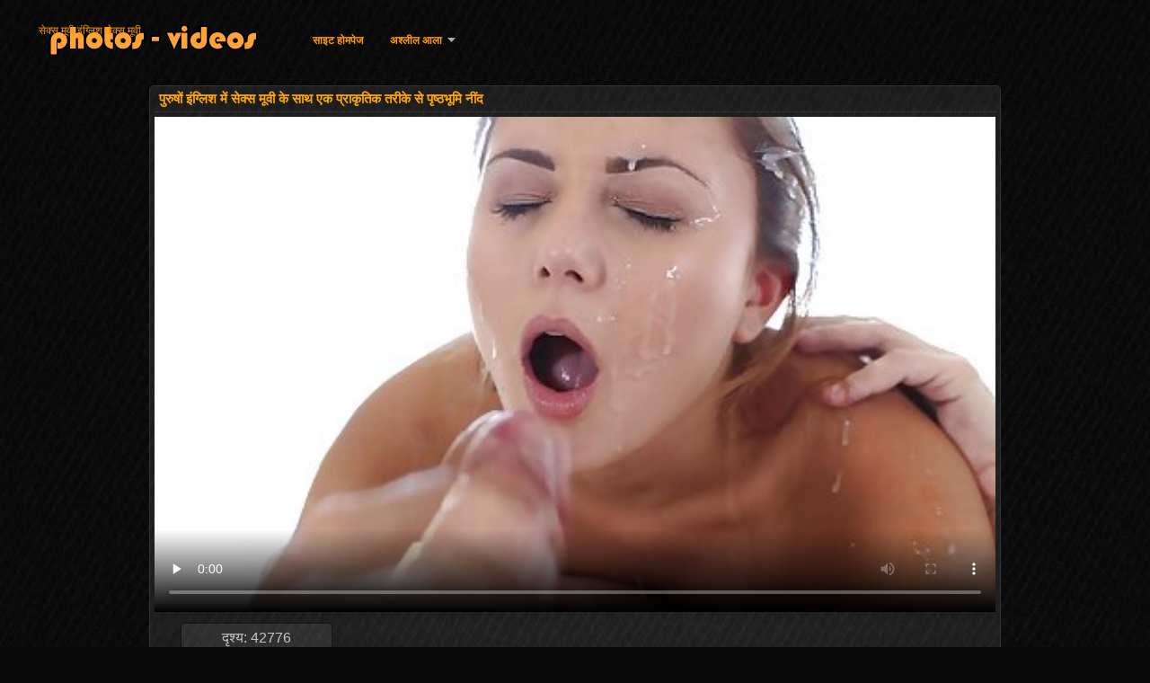

--- FILE ---
content_type: text/html; charset=UTF-8
request_url: https://hi.magyarul.top/video/802/%E0%A4%AA-%E0%A4%B0-%E0%A4%B7-%E0%A4%87-%E0%A4%97-%E0%A4%B2-%E0%A4%B6-%E0%A4%AE-%E0%A4%B8-%E0%A4%95-%E0%A4%B8-%E0%A4%AE-%E0%A4%B5-%E0%A4%95-%E0%A4%B8-%E0%A4%A5-%E0%A4%8F%E0%A4%95-%E0%A4%AA-%E0%A4%B0-%E0%A4%95-%E0%A4%A4-%E0%A4%95-%E0%A4%A4%E0%A4%B0-%E0%A4%95-%E0%A4%B8-%E0%A4%AA-%E0%A4%B7-%E0%A4%A0%E0%A4%AD-%E0%A4%AE-%E0%A4%A8-%E0%A4%A6/
body_size: 15496
content:
<!DOCTYPE html>
<html lang="hi">
<head>
<meta http-equiv="Content-Language" content="hi" />
<title>पुरुषों इंग्लिश में सेक्स मूवी के साथ एक प्राकृतिक तरीके से पृष्ठभूमि नींद</title>
<meta http-equiv="Content-Type" content="text/html; charset=utf-8" />
<meta name="viewport" content="width=device-width, initial-scale=1.0">
<meta http-equiv="X-UA-Compatible" content="IE=edge" />
<meta name="keywords" content="सेक्सी सेक्सी सेक्स सेक्सी अश्लील फिल्में " />
<meta name="description" content="उसके पति पर पकड़ नहीं है तो सेक्स करने के लिए बहुत उत्सुक है, उसकी आकर्षक छोटी पत्नी इंग्लिश में सेक्स मूवी को वापस जाने के लिए, और जाल एक बहुत अच्छा गधा करने के लिए शुरू किया. हाँ, और यह सुंदरता का एक काफी संवेदनशील जगह है क्योंकि सीने में, यह का ध्यान पारित नहीं होता है । खैर, वह विशेष रूप से उसे उसके पति का वादा किया था कि परीक्षण बिस्तर के साथ, इस तरह के रूप में मज़ा के खिलाफ पूरी तरह से नहीं है । तथ्य यह है कि वह एक पत्नी है, और फिर गंभीरता से बिस्तर में नई चीजों के बारे में उससे बात करने का फैसला किया है । मैं कुछ नया करने की कोशिश करना चाहते हैं, लेकिन इस व्यक्ति को मूल्यवान कुछ नहीं मिल सकता है । माँ कमरे में ले लिया, उसके प्रेमी पति से जुड़ी एक लिंग के साथ थूथन डाल दिया और उसके साथ यौन संबंध के लिए उसे मजबूर किया और मुंडा था. यह बहुत प्यारा लग रहा है, लेकिन यह जोड़ों को उत्तेजित करता है. और यह एक आदमी के बच्चे के सभी घृणा मालकिन कॉल करने का फैसला किया था नहीं है." />
<link rel="canonical" href="https://hi.magyarul.top/video/802/प-र-ष-इ-ग-ल-श-म-स-क-स-म-व-क-स-थ-एक-प-र-क-त-क-तर-क-स-प-ष-ठभ-म-न-द/"/>
<link rel="shortcut icon" href="https://hi.magyarul.top/files/favicon.ico" />
<link rel="stylesheet" href="https://hi.magyarul.top/files/style_new.css" type="text/css" media="all">
<meta name="author" content="PornoMan" />
<meta name="robots" content="ALL" />
<meta name="revisit-after" content="1 day" />
<meta name="rating" content="RTA-5042-1996-1400-1577-RTA" />
<base target="_blank">
<style>body,.video_block {font-family: Arial;}</style></head>
<body><header role="banner">
<div id="header">
<div class="header_holder"><nav role="navigation">
<div id="logo"><a href="https://hi.magyarul.top/" target="_self">सेक्स मूवी इंग्लिश सेक्स मूवी</a></div>
<div id="top-menu">
<a href="https://hi.magyarul.top/" target="_self">साइट होमपेज </a>
<span class="categoriesHref"><a title="वेबसाइट श्रेणियाँ " href="https://hi.magyarul.top/categoryall.html" class=" cathref drop_down" target="_self">अश्लील आला <span class="dropdown_arrow"></span></a><div class="arrow_popup"></div><div class="cat_popup">
<ul class="categories_dropdown_ul">
<li><a title="घर का बना अश्लील" href="https://hi.magyarul.top/category/amateur/" target="_self">घर का बना अश्लील</a></li><li><a title="Hd" href="https://hi.magyarul.top/category/hd/" target="_self">Hd</a></li><li><a title="एशियाई अश्लील" href="https://hi.magyarul.top/category/asian/" target="_self">एशियाई अश्लील</a></li><li><a title="खूबसूरत नंगी" href="https://hi.magyarul.top/category/teens/" target="_self">खूबसूरत नंगी</a></li><li><a title="सेक्सी milf" href="https://hi.magyarul.top/category/milf/" target="_self">सेक्सी milf</a></li><li><a title="परिपक्व" href="https://hi.magyarul.top/category/matures/" target="_self">परिपक्व</a></li><li><a title="सबसे अच्छा blowjob" href="https://hi.magyarul.top/category/blowjobs/" target="_self">सबसे अच्छा blowjob</a></li><li><a title="राक्षस स्तन" href="https://hi.magyarul.top/category/big_boobs/" target="_self">राक्षस स्तन</a></li><li><a title="तीव्र वीडियो" href="https://hi.magyarul.top/category/hardcore/" target="_self">तीव्र वीडियो</a></li><li><a title="गुदा लड़कियों" href="https://hi.magyarul.top/category/anal/" target="_self">गुदा लड़कियों</a></li>
</ul><ul class="categories_dropdown_ul">
<li><a title="जापानी" href="https://hi.magyarul.top/category/japanese/" target="_self">जापानी</a></li><li><a title="कमशॉट फिल्में" href="https://hi.magyarul.top/category/cumshots/" target="_self">कमशॉट फिल्में</a></li><li><a title="हस्तमैथुन" href="https://hi.magyarul.top/category/masturbation/" target="_self">हस्तमैथुन</a></li><li><a title="नग्न जासूस" href="https://hi.magyarul.top/category/voyeur/" target="_self">नग्न जासूस</a></li><li><a title="सेक्सी बिल्ली" href="https://hi.magyarul.top/category/pussy/" target="_self">सेक्सी बिल्ली</a></li><li><a title="पुराने युवा" href="https://hi.magyarul.top/category/old+young/" target="_self">पुराने युवा</a></li><li><a title="लड़कियां एच. डी." href="https://hi.magyarul.top/category/babes/" target="_self">लड़कियां एच. डी.</a></li><li><a title="दादी अश्लील" href="https://hi.magyarul.top/category/grannies/" target="_self">दादी अश्लील</a></li><li><a title="पत्नी" href="https://hi.magyarul.top/category/wife/" target="_self">पत्नी</a></li><li><a title="फ्लैश" href="https://hi.magyarul.top/category/public_nudity/" target="_self">फ्लैश</a></li>
</ul><ul class="categories_dropdown_ul">
<li><a title="अंतरजातीय" href="https://hi.magyarul.top/category/interracial/" target="_self">अंतरजातीय</a></li><li><a title="गोरे लोग" href="https://hi.magyarul.top/category/blondes/" target="_self">गोरे लोग</a></li><li><a title="गर्म समलैंगिकों" href="https://hi.magyarul.top/category/lesbians/" target="_self">गर्म समलैंगिकों</a></li><li><a title="छिपा cams" href="https://hi.magyarul.top/category/hidden_cams/" target="_self">छिपा cams</a></li><li><a title="बीबीडब्ल्यू" href="https://hi.magyarul.top/category/bbw/" target="_self">बीबीडब्ल्यू</a></li><li><a title="सेक्सी सुनहरे बालों वाली" href="https://hi.magyarul.top/category/brunettes/" target="_self">सेक्सी सुनहरे बालों वाली</a></li><li><a title="सेक्सी जर्मन" href="https://hi.magyarul.top/category/german/" target="_self">सेक्सी जर्मन</a></li><li><a title="सेक्सी creampie" href="https://hi.magyarul.top/category/creampie/" target="_self">सेक्सी creampie</a></li><li><a title="बालों वाली" href="https://hi.magyarul.top/category/hairy/" target="_self">बालों वाली</a></li><li><a title="सेक्सी पीओवी" href="https://hi.magyarul.top/category/pov/" target="_self">सेक्सी पीओवी</a></li>
</ul><ul class="categories_dropdown_ul">
<li><a title="स्तन" href="https://hi.magyarul.top/category/tits/" target="_self">स्तन</a></li><li><a title="Handjobs" href="https://hi.magyarul.top/category/handjobs/" target="_self">Handjobs</a></li><li><a title="बंधन सेक्स" href="https://hi.magyarul.top/category/bdsm/" target="_self">बंधन सेक्स</a></li><li><a title="सेक्स के खिलौने फिल्में" href="https://hi.magyarul.top/category/sex_toys/" target="_self">सेक्स के खिलौने फिल्में</a></li><li><a title="सेक्सी महिलाओं का दबदबा" href="https://hi.magyarul.top/category/femdom/" target="_self">सेक्सी महिलाओं का दबदबा</a></li><li><a title="समूह सेक्स" href="https://hi.magyarul.top/category/group_sex/" target="_self">समूह सेक्स</a></li><li><a title="सेक्सी चमकती" href="https://hi.magyarul.top/category/flashing/" target="_self">सेक्सी चमकती</a></li><li><a title="Xxx पर्नस्टारों" href="https://hi.magyarul.top/category/pornstars/" target="_self">Xxx पर्नस्टारों</a></li><li><a title="फेशियल" href="https://hi.magyarul.top/category/facials/" target="_self">फेशियल</a></li><li><a title="लिंग मोज़ा" href="https://hi.magyarul.top/category/stockings/" target="_self">लिंग मोज़ा</a></li>
</ul><ul class="categories_dropdown_ul">
<li><a title="सेक्सी वेबकैम" href="https://hi.magyarul.top/category/webcams/" target="_self">सेक्सी वेबकैम</a></li><li><a title="काले अश्लील" href="https://hi.magyarul.top/category/black+ebony/" target="_self">काले अश्लील</a></li><li><a title="हस्तियाँ" href="https://hi.magyarul.top/category/celebrities/" target="_self">हस्तियाँ</a></li><li><a title="व्यभिचारी पति" href="https://hi.magyarul.top/category/cuckold/" target="_self">व्यभिचारी पति</a></li><li><a title="सेक्सी ट्रॉय में सेक्स" href="https://hi.magyarul.top/category/threesomes/" target="_self">सेक्सी ट्रॉय में सेक्स</a></li><li><a title="फ्रेंच" href="https://hi.magyarul.top/category/french/" target="_self">फ्रेंच</a></li><li><a title="प्राचीन पोर्न" href="https://hi.magyarul.top/category/vintage/" target="_self">प्राचीन पोर्न</a></li><li><a title="माँ" href="https://hi.magyarul.top/category/mom/" target="_self">माँ</a></li><li><a title="निकट अप सेक्स" href="https://hi.magyarul.top/category/close-ups/" target="_self">निकट अप सेक्स</a></li><li><a title="Dildo" href="https://hi.magyarul.top/category/dildo/" target="_self">Dildo</a></li>
</ul><span style="float:none;clear:both;"></span><div class="div_all_categories"><a class="all_categories" href="https://hi.magyarul.top/categoryall.html" target="_self">सभी साइट श्रेणियाँ </a></div></div></span>
</div>
</nav><div class="clear"></div>
</div>
</div>
</header><main role="main"><div id="content">
<div class="content"><div class="video_cols">
<div class="col_video">
<div>
<h1>पुरुषों इंग्लिश में सेक्स मूवी के साथ एक प्राकृतिक तरीके से पृष्ठभूमि नींद</h1>
<div class="flashdata"><div id="myElement">
<video preload="none" controls poster="https://hi.magyarul.top/media/thumbs/2/v00802.jpg?1613940938" style="top: 0; left: 0; width: 100%; height: 100%; background-color: #000;"><source src="https://vs5.videosrc.net/s/e/e8/e8daf1d57565d6dd40e233d1a63f16bc.mp4?md5=i7Ps-AzxsJ2R_ArAo6UOGA&expires=1768865312" type="video/mp4"/></video>
</div></div>
<div class="video_extras">
<div class="video-views video-bubble">दृश्य:  42776</div>
<div class="clear"></div>
<div class="video-categories margin-categories"><div class="category-label">अश्लील श्रेणी </div>
<a href="/category/hd/">Hd</a> <a href="/category/cumshots/">कमशॉट फिल्में</a> <a href="/category/amateur/">घर का बना अश्लील</a> <a href="/category/small_tits/">छोटे स्तन अश्लील</a> <a href="/category/facials/">फेशियल</a> <a href="/category/big_boobs/">राक्षस स्तन</a> 
<a href="/tag/26/">इंग्लिश में सेक्स मूवी</a> 
<div class="clear"></div></div>
<div class="story_desription">उसके पति पर पकड़ नहीं है तो सेक्स करने के लिए बहुत उत्सुक है, उसकी आकर्षक छोटी पत्नी इंग्लिश में सेक्स मूवी को वापस जाने के लिए, और जाल एक बहुत अच्छा गधा करने के लिए शुरू किया. हाँ, और यह सुंदरता का एक काफी संवेदनशील जगह है क्योंकि सीने में, यह का ध्यान पारित नहीं होता है । खैर, वह विशेष रूप से उसे उसके पति का वादा किया था कि परीक्षण बिस्तर के साथ, इस तरह के रूप में मज़ा के खिलाफ पूरी तरह से नहीं है । तथ्य यह है कि वह एक पत्नी है, और फिर गंभीरता से बिस्तर में नई चीजों के बारे में उससे बात करने का फैसला किया है । मैं कुछ नया करने की कोशिश करना चाहते हैं, लेकिन इस व्यक्ति को मूल्यवान कुछ नहीं मिल सकता है । माँ कमरे में ले लिया, उसके प्रेमी पति से जुड़ी एक लिंग के साथ थूथन डाल दिया और उसके साथ यौन संबंध के लिए उसे मजबूर किया और मुंडा था. यह बहुत प्यारा लग रहा है, लेकिन यह जोड़ों को उत्तेजित करता है. और यह एक आदमी के बच्चे के सभी घृणा मालकिन कॉल करने का फैसला किया था नहीं है.</div></div>
</div>
</div>

<div class="col_side">XXX 
<ul class="video_list_top_days">		
<li class="one_col_video">
	<a href="https://hi.magyarul.top/link.php"><span class="video_image"><img src="https://hi.magyarul.top/media/thumbs/3/v09233.jpg?1622001332" alt="पुरुषों इंग्लिश सेक्सी मूवी वीडियो और महिलाओं को प्यार करने के बाद बिस्तर में प्रकाश"/></span>
	<p>पुरुषों इंग्लिश सेक्सी मूवी वीडियो और महिलाओं को प्यार करने के बाद बिस्तर में प्रकाश</p>
		<span class="duration">08:00</span>
		<div class="video_views"><i class="icon-visibility"></i>48536</div>
		<div class="mini-rating" title="Votes: 2265">2265<i class="icon-video-list-thumbs-up icon-thumbs-up"></i></div></a>
</li><li class="one_col_video">
	<a href="https://hi.magyarul.top/link.php"><span class="video_image"><img src="https://hi.magyarul.top/media/thumbs/1/v00301.jpg?1617786581" alt="आदमी इंग्लिश सेक्सी फिल्म मूवी पिछवाड़े में एक फूहड़ फाड़े"/></span>
	<p>आदमी इंग्लिश सेक्सी फिल्म मूवी पिछवाड़े में एक फूहड़ फाड़े</p>
		<span class="duration">06:50</span>
		<div class="video_views"><i class="icon-visibility"></i>51144</div>
		<div class="mini-rating" title="Votes: 1034">1034<i class="icon-video-list-thumbs-up icon-thumbs-up"></i></div></a>
</li><li class="one_col_video">
	<a href="/video/9061/hahal-%E0%A4%AF-%E0%A4%B5-%E0%A4%B2-%E0%A4%97-%E0%A4%8F%E0%A4%95-%E0%A4%B8-%E0%A4%8F%E0%A4%95-%E0%A4%B8-%E0%A4%8F%E0%A4%95-%E0%A4%B8-%E0%A4%B8-%E0%A4%95-%E0%A4%B8-%E0%A4%AE-%E0%A4%B5-%E0%A4%87-%E0%A4%97-%E0%A4%B2-%E0%A4%B6-%E0%A4%AE-la-%E0%A4%AA%E0%A4%B0-eldak/"><span class="video_image"><img src="https://hi.magyarul.top/media/thumbs/1/v09061.jpg?1616618282" alt="Hahal, युवा, लिंग, एक्स एक्स एक्स सेक्सी मूवी इंग्लिश में la, पर eldak"/></span>
	<p>Hahal, युवा, लिंग, एक्स एक्स एक्स सेक्सी मूवी इंग्लिश में la, पर eldak</p>
		<span class="duration">10:01</span>
		<div class="video_views"><i class="icon-visibility"></i>46427</div>
		<div class="mini-rating" title="Votes: 864">864<i class="icon-video-list-thumbs-up icon-thumbs-up"></i></div></a>
</li>
<li class="clear"></li>
</ul></div>
<div class="clear"></div>
</div>
<div class="related">
<div class="block_head"><h2>इसी तरह सेक्सी सेक्सी सेक्सी सेक्सी सेक्सी मुफ्त अश्लील फिल्में </h2></div>
<ul class="video_list">		
<li class="video_block">
	<a href="https://hi.magyarul.top/link.php"><span class="video_image"><img src="https://hi.magyarul.top/media/thumbs/4/v00454.jpg?1617542801" alt="स्लिम इंग्लिश फुल सेक्सी मूवी जन्मदिन पड़ोसियों" width="450" height="265"></span>
	<p>स्लिम इंग्लिश फुल सेक्सी मूवी जन्मदिन पड़ोसियों</p>
		<span class="duration">07:00</span>
		<div class="video_views"><i class="icon-visibility"></i>53863</div>
		<div class="mini-rating" title="Votes: 999">999<i class="icon-video-list-thumbs-up icon-thumbs-up"></i></div></a>
</li><li class="video_block">
	<a href="https://hi.magyarul.top/link.php"><span class="video_image"><img src="https://hi.magyarul.top/media/thumbs/3/v00043.jpg?1614048428" alt="रोगियों के साथ कैम-डॉक्टर सेक्सी बफ इंग्लिश मूवी सेक्स" width="450" height="265"></span>
	<p>रोगियों के साथ कैम-डॉक्टर सेक्सी बफ इंग्लिश मूवी सेक्स</p>
		<span class="duration">03:20</span>
		<div class="video_views"><i class="icon-visibility"></i>51877</div>
		<div class="mini-rating" title="Votes: 891">891<i class="icon-video-list-thumbs-up icon-thumbs-up"></i></div></a>
</li><li class="video_block">
	<a href="/video/9622/%E0%A4%97-%E0%A4%9C-%E0%A4%B2-%E0%A4%97-%E0%A4%95-%E0%A4%AA-%E0%A4%B8-%E0%A4%95-%E0%A4%AC-%E0%A4%A6-%E0%A4%B2-%E0%A4%97-%E0%A4%AE-%E0%A4%87-%E0%A4%97-%E0%A4%B2-%E0%A4%B6-%E0%A4%B5-%E0%A4%A1-%E0%A4%AF-%E0%A4%B8-%E0%A4%95-%E0%A4%B8-%E0%A4%AE-%E0%A4%B5-%E0%A4%AC-%E0%A4%A6-%E0%A4%95-%E0%A4%A1-%E0%A4%B2%E0%A4%A8-%E0%A4%B8-%E0%A4%AA-%E0%A4%AF-%E0%A4%B0/"><span class="video_image"><img src="https://hi.magyarul.top/media/thumbs/2/v09622.jpg?1613955535" alt="गंजा लोगों को पैसे के बाद लोगों में इंग्लिश वीडियो सेक्सी मूवी बंदूकें डालने से प्यार" width="450" height="265"></span>
	<p>गंजा लोगों को पैसे के बाद लोगों में इंग्लिश वीडियो सेक्सी मूवी बंदूकें डालने से प्यार</p>
		<span class="duration">06:05</span>
		<div class="video_views"><i class="icon-visibility"></i>50985</div>
		<div class="mini-rating" title="Votes: 853">853<i class="icon-video-list-thumbs-up icon-thumbs-up"></i></div></a>
</li><li class="video_block">
	<a href="/video/9958/%E0%A4%97%E0%A4%A7-%E0%A4%94%E0%A4%B0-%E0%A4%AF-%E0%A4%A8-%E0%A4%87-%E0%A4%97-%E0%A4%B2-%E0%A4%B6-%E0%A4%B8-%E0%A4%95-%E0%A4%B8-%E0%A4%AE-%E0%A4%B5-%E0%A4%B9-%E0%A4%A6-%E0%A4%AE-%E0%A4%AE-%E0%A4%A7-%E0%A4%B5%E0%A4%A8-%E0%A4%A1-%E0%A4%B2%E0%A4%A8-%E0%A4%9C-%E0%A4%AF-%E0%A4%97%E0%A4%B2-%E0%A4%A6-%E0%A4%9C%E0%A4%B5-%E0%A4%A8-%E0%A4%B2%E0%A4%A1-%E0%A4%95-/"><span class="video_image"><img src="https://hi.magyarul.top/media/thumbs/8/v09958.jpg?1617512896" alt="गधा और योनि इंग्लिश सेक्सी मूवी हिंदी में में ध्वनि डालने जो युगल, दो जवान लड़की" width="450" height="265"></span>
	<p>गधा और योनि इंग्लिश सेक्सी मूवी हिंदी में में ध्वनि डालने जो युगल, दो जवान लड़की</p>
		<span class="duration">12:31</span>
		<div class="video_views"><i class="icon-visibility"></i>42954</div>
		<div class="mini-rating" title="Votes: 622">622<i class="icon-video-list-thumbs-up icon-thumbs-up"></i></div></a>
</li><li class="video_block">
	<a href="https://hi.magyarul.top/link.php"><span class="video_image"><img src="https://hi.magyarul.top/media/thumbs/4/v09264.jpg?1616808398" alt="एक जवान औरत, सोफे इंग्लिश सेक्सी मूवी हिंदी में पर गंजा आदमी के लिए एक निर्वात में उसे और अपने आप को चार से अधिक पैरों से भरा" width="450" height="265"></span>
	<p>एक जवान औरत, सोफे इंग्लिश सेक्सी मूवी हिंदी में पर गंजा आदमी के लिए एक निर्वात में उसे और अपने आप को चार से अधिक पैरों से भरा</p>
		<span class="duration">03:12</span>
		<div class="video_views"><i class="icon-visibility"></i>41384</div>
		<div class="mini-rating" title="Votes: 586">586<i class="icon-video-list-thumbs-up icon-thumbs-up"></i></div></a>
</li><li class="video_block">
	<a href="/video/8969/%E0%A4%A8-%E0%A4%9A-%E0%A4%B8-%E0%A4%95-%E0%A4%B8-%E0%A4%AB-%E0%A4%B2-%E0%A4%AE-%E0%A4%87-%E0%A4%97-%E0%A4%B2-%E0%A4%B6-%E0%A4%AE-%E0%A4%B5-%E0%A4%B5-%E0%A4%AC-%E0%A4%95-%E0%A4%AE%E0%A4%B0-%E0%A4%AC-%E0%A4%B2-%E0%A4%B5-%E0%A4%B2-/"><span class="video_image"><img src="https://hi.magyarul.top/media/thumbs/9/v08969.jpg?1619915354" alt="नाच, सेक्सी फिल्म इंग्लिश मूवी वेब कैमरा, बालों वाली" width="450" height="265"></span>
	<p>नाच, सेक्सी फिल्म इंग्लिश मूवी वेब कैमरा, बालों वाली</p>
		<span class="duration">06:02</span>
		<div class="video_views"><i class="icon-visibility"></i>48758</div>
		<div class="mini-rating" title="Votes: 667">667<i class="icon-video-list-thumbs-up icon-thumbs-up"></i></div></a>
</li><li class="video_block">
	<a href="/video/576/%E0%A4%B8-%E0%A4%B9%E0%A4%B8-%E0%A4%95-%E0%A4%9F-%E0%A4%AE-%E0%A4%B8-%E0%A4%95-%E0%A4%B8-%E0%A4%AE-%E0%A4%B5-%E0%A4%87-%E0%A4%97-%E0%A4%B2-%E0%A4%B6-%E0%A4%B5-%E0%A4%A1-%E0%A4%AF-/"><span class="video_image"><img src="https://hi.magyarul.top/media/thumbs/6/v00576.jpg?1614079534" alt="साहसिक टीम सेक्सी मूवी इंग्लिश वीडियो" width="450" height="265"></span>
	<p>साहसिक टीम सेक्सी मूवी इंग्लिश वीडियो</p>
		<span class="duration">03:00</span>
		<div class="video_views"><i class="icon-visibility"></i>53570</div>
		<div class="mini-rating" title="Votes: 696">696<i class="icon-video-list-thumbs-up icon-thumbs-up"></i></div></a>
</li><li class="video_block">
	<a href="https://hi.magyarul.top/link.php"><span class="video_image"><img src="https://hi.magyarul.top/media/thumbs/0/v09910.jpg?1613949164" alt="आप जिम इंग्लिश मूवी सेक्सी वीडियो में सींग बारी कर सकते हैं" width="450" height="265"></span>
	<p>आप जिम इंग्लिश मूवी सेक्सी वीडियो में सींग बारी कर सकते हैं</p>
		<span class="duration">00:59</span>
		<div class="video_views"><i class="icon-visibility"></i>52549</div>
		<div class="mini-rating" title="Votes: 675">675<i class="icon-video-list-thumbs-up icon-thumbs-up"></i></div></a>
</li><li class="video_block">
	<a href="https://hi.magyarul.top/link.php"><span class="video_image"><img src="https://hi.magyarul.top/media/thumbs/1/v00191.jpg?1614091270" alt="फ्रैंक इंग्लिश सेक्सी मूवी उसे दूर" width="450" height="265"></span>
	<p>फ्रैंक इंग्लिश सेक्सी मूवी उसे दूर</p>
		<span class="duration">01:57</span>
		<div class="video_views"><i class="icon-visibility"></i>45750</div>
		<div class="mini-rating" title="Votes: 556">556<i class="icon-video-list-thumbs-up icon-thumbs-up"></i></div></a>
</li><li class="video_block">
	<a href="/video/4428/%E0%A4%AB-%E0%A4%9F%E0%A4%AC-%E0%A4%B2-%E0%A4%96-%E0%A4%B2-%E0%A4%A1-%E0%A4%B8-%E0%A4%95-%E0%A4%B8-%E0%A4%B5-%E0%A4%A1-%E0%A4%AF-%E0%A4%87-%E0%A4%97-%E0%A4%B2-%E0%A4%B6-%E0%A4%AE-%E0%A4%B5-%E0%A4%AA-%E0%A4%B0%E0%A4%B6-%E0%A4%B8%E0%A4%95-%E0%A4%AC%E0%A4%B9-%E0%A4%A4-%E0%A4%95-%E0%A4%AB-%E0%A4%B9-%E0%A4%98%E0%A4%B0-%E0%A4%B2-%E0%A4%A4-%E0%A4%B9-/"><span class="video_image"><img src="https://hi.magyarul.top/media/thumbs/8/v04428.jpg?1616196706" alt="फुटबॉल खिलाड़ी सेक्सी वीडियो इंग्लिश मूवी प्रशंसकों बहुत काफी हैं घर लाता है" width="450" height="265"></span>
	<p>फुटबॉल खिलाड़ी सेक्सी वीडियो इंग्लिश मूवी प्रशंसकों बहुत काफी हैं घर लाता है</p>
		<span class="duration">07:58</span>
		<div class="video_views"><i class="icon-visibility"></i>40330</div>
		<div class="mini-rating" title="Votes: 489">489<i class="icon-video-list-thumbs-up icon-thumbs-up"></i></div></a>
</li><li class="video_block">
	<a href="https://hi.magyarul.top/link.php"><span class="video_image"><img src="https://hi.magyarul.top/media/thumbs/2/v00802.jpg?1613940938" alt="पुरुषों इंग्लिश में सेक्स मूवी के साथ एक प्राकृतिक तरीके से पृष्ठभूमि नींद" width="450" height="265"></span>
	<p>पुरुषों इंग्लिश में सेक्स मूवी के साथ एक प्राकृतिक तरीके से पृष्ठभूमि नींद</p>
		<span class="duration">09:06</span>
		<div class="video_views"><i class="icon-visibility"></i>42776</div>
		<div class="mini-rating" title="Votes: 506">506<i class="icon-video-list-thumbs-up icon-thumbs-up"></i></div></a>
</li><li class="video_block">
	<a href="https://hi.magyarul.top/link.php"><span class="video_image"><img src="https://hi.magyarul.top/media/thumbs/3/v00523.jpg?1618393310" alt="सुजान और टेरेसा सेक्स इंग्लिश में फुल सेक्सी फिल्म का आनंद" width="450" height="265"></span>
	<p>सुजान और टेरेसा सेक्स इंग्लिश में फुल सेक्सी फिल्म का आनंद</p>
		<span class="duration">02:13</span>
		<div class="video_views"><i class="icon-visibility"></i>44305</div>
		<div class="mini-rating" title="Votes: 504">504<i class="icon-video-list-thumbs-up icon-thumbs-up"></i></div></a>
</li><li class="video_block">
	<a href="/video/7252/%E0%A4%B8-%E0%A4%A6%E0%A4%B0-%E0%A4%AD-%E0%A4%97-%E0%A4%A6-%E0%A4%B0-%E0%A4%87-%E0%A4%97-%E0%A4%B2-%E0%A4%B6-%E0%A4%B8-%E0%A4%95-%E0%A4%B8-%E0%A4%AE-%E0%A4%B5-%E0%A4%AB-%E0%A4%B2-%E0%A4%AE-%E0%A4%94%E0%A4%B0-%E0%A4%B8-%E0%A4%A5-%E0%A4%A8-%E0%A4%B0-%E0%A4%95-%E0%A4%B0-%E0%A4%A1-%E0%A4%97-%E0%A4%AE-%E0%A4%95-%E0%A4%B8-%E0%A4%9F/"><span class="video_image"><img src="https://hi.magyarul.top/media/thumbs/2/v07252.jpg?1620794689" alt="सुंदर भागीदारों इंग्लिश सेक्स मूवी फिल्म और स्थान रिकॉर्डिंग में कास्ट" width="450" height="265"></span>
	<p>सुंदर भागीदारों इंग्लिश सेक्स मूवी फिल्म और स्थान रिकॉर्डिंग में कास्ट</p>
		<span class="duration">01:38</span>
		<div class="video_views"><i class="icon-visibility"></i>37360</div>
		<div class="mini-rating" title="Votes: 415">415<i class="icon-video-list-thumbs-up icon-thumbs-up"></i></div></a>
</li><li class="video_block">
	<a href="https://hi.magyarul.top/link.php"><span class="video_image"><img src="https://hi.magyarul.top/media/thumbs/0/v04130.jpg?1613955519" alt="सुनहरे बालों वाली सेक्सी फिल्म इंग्लिश मूवी लड़की एक पुरुष घोड़े के साथ संभोग बच गया है" width="450" height="265"></span>
	<p>सुनहरे बालों वाली सेक्सी फिल्म इंग्लिश मूवी लड़की एक पुरुष घोड़े के साथ संभोग बच गया है</p>
		<span class="duration">14:20</span>
		<div class="video_views"><i class="icon-visibility"></i>46786</div>
		<div class="mini-rating" title="Votes: 512">512<i class="icon-video-list-thumbs-up icon-thumbs-up"></i></div></a>
</li><li class="video_block">
	<a href="/video/3807/busty-%E0%A4%85%E0%A4%AA-%E0%A4%B8%E0%A4%B0-%E0%A4%B8-%E0%A4%95-%E0%A4%B8-%E0%A4%B5-%E0%A4%A1-%E0%A4%AF-%E0%A4%87-%E0%A4%97-%E0%A4%B2-%E0%A4%B6-%E0%A4%AE-%E0%A4%B5-/"><span class="video_image"><img src="https://hi.magyarul.top/media/thumbs/7/v03807.jpg?1621915032" alt="Busty अप्सरा सेक्सी वीडियो इंग्लिश मूवी" width="450" height="265"></span>
	<p>Busty अप्सरा सेक्सी वीडियो इंग्लिश मूवी</p>
		<span class="duration">06:15</span>
		<div class="video_views"><i class="icon-visibility"></i>29266</div>
		<div class="mini-rating" title="Votes: 318">318<i class="icon-video-list-thumbs-up icon-thumbs-up"></i></div></a>
</li><li class="video_block">
	<a href="/video/762/%E0%A4%AC%E0%A4%B8-%E0%A4%B8-%E0%A4%9F-%E0%A4%AA-%E0%A4%95-%E0%A4%B2-%E0%A4%8F-%E0%A4%8F%E0%A4%95-%E0%A4%85%E0%A4%A6-%E0%A4%AD-%E0%A4%A4-%E0%A4%AC%E0%A4%9A-%E0%A4%9A-%E0%A4%95-%E0%A4%AE-%E0%A4%B2%E0%A4%A4-%E0%A4%87-%E0%A4%97-%E0%A4%B2-%E0%A4%B6-%E0%A4%B8-%E0%A4%95-%E0%A4%B8-%E0%A4%AE-%E0%A4%B5-%E0%A4%A6-%E0%A4%96-%E0%A4%93-%E0%A4%B9-/"><span class="video_image"><img src="https://hi.magyarul.top/media/thumbs/2/v00762.jpg?1614616786" alt="बस स्टॉप के लिए एक अद्भुत बच्चे को मिलता इंग्लिश सेक्सी मूवी दिखाओ है" width="450" height="265"></span>
	<p>बस स्टॉप के लिए एक अद्भुत बच्चे को मिलता इंग्लिश सेक्सी मूवी दिखाओ है</p>
		<span class="duration">06:57</span>
		<div class="video_views"><i class="icon-visibility"></i>45784</div>
		<div class="mini-rating" title="Votes: 489">489<i class="icon-video-list-thumbs-up icon-thumbs-up"></i></div></a>
</li><li class="video_block">
	<a href="/video/2610/%E0%A4%A6-%E0%A4%B2-%E0%A4%97-%E0%A4%95-%E0%A4%85%E0%A4%AA%E0%A4%A8-%E0%A4%87-%E0%A4%97-%E0%A4%B2-%E0%A4%B6-%E0%A4%B8-%E0%A4%95-%E0%A4%B8-%E0%A4%AE-%E0%A4%B5-%E0%A4%B5-%E0%A4%A1-%E0%A4%AF-%E0%A4%AE-%E0%A4%B9-%E0%A4%86-%E0%A4%B8-/"><span class="video_image"><img src="https://hi.magyarul.top/media/thumbs/0/v02610.jpg?1616039321" alt="दो लोगों को अपने इंग्लिश सेक्सी मूवी वीडियो मुँह आंसू" width="450" height="265"></span>
	<p>दो लोगों को अपने इंग्लिश सेक्सी मूवी वीडियो मुँह आंसू</p>
		<span class="duration">00:50</span>
		<div class="video_views"><i class="icon-visibility"></i>16821</div>
		<div class="mini-rating" title="Votes: 179">179<i class="icon-video-list-thumbs-up icon-thumbs-up"></i></div></a>
</li><li class="video_block">
	<a href="/video/7177/%E0%A4%89%E0%A4%B8%E0%A4%95-%E0%A4%AA-%E0%A4%B0-%E0%A4%AE-%E0%A4%95-%E0%A4%95-%E0%A4%B2-%E0%A4%8F-%E0%A4%9B-%E0%A4%9F-%E0%A4%B8-%E0%A4%A4%E0%A4%A8-%E0%A4%95-%E0%A4%B8-%E0%A4%A5-%E0%A4%95-%E0%A4%B2-%E0%A4%87-%E0%A4%97-%E0%A4%B2-%E0%A4%B6-%E0%A4%B9-%E0%A4%A6-%E0%A4%B8-%E0%A4%95-%E0%A4%B8-%E0%A4%AE-%E0%A4%B5-%E0%A4%B8-%E0%A4%A6%E0%A4%B0-%E0%A4%AF/"><span class="video_image"><img src="https://hi.magyarul.top/media/thumbs/7/v07177.jpg?1618579233" alt="उसकी प्रेमिका के लिए छोटे स्तन के साथ काले इंग्लिश हिंदी सेक्स मूवी सौंदर्य" width="450" height="265"></span>
	<p>उसकी प्रेमिका के लिए छोटे स्तन के साथ काले इंग्लिश हिंदी सेक्स मूवी सौंदर्य</p>
		<span class="duration">08:16</span>
		<div class="video_views"><i class="icon-visibility"></i>34123</div>
		<div class="mini-rating" title="Votes: 363">363<i class="icon-video-list-thumbs-up icon-thumbs-up"></i></div></a>
</li><li class="video_block">
	<a href="/video/9345/%E0%A4%8F%E0%A4%95-%E0%A4%98-%E0%A4%A1-%E0%A4%95-%E0%A4%B8-%E0%A4%A5-%E0%A4%B2-%E0%A4%9F-%E0%A4%A8-%E0%A4%8F%E0%A4%B6-%E0%A4%AF-%E0%A4%88-%E0%A4%9D%E0%A4%9F%E0%A4%95-%E0%A4%A8-%E0%A4%95%E0%A4%B0-%E0%A4%95-%E0%A4%AC-%E0%A4%A6-%E0%A4%AC-%E0%A4%B9%E0%A4%B0-%E0%A4%B8-%E0%A4%9F-%E0%A4%87-%E0%A4%97-%E0%A4%B2-%E0%A4%B6-%E0%A4%AE-%E0%A4%B5-%E0%A4%B8-%E0%A4%95-%E0%A4%B8-%E0%A4%AB-%E0%A4%B2-%E0%A4%AE/"><span class="video_image"><img src="https://hi.magyarul.top/media/thumbs/5/v09345.jpg?1616593729" alt="एक घोड़े के साथ लैटिन एशियाई झटका नौकरी के बाद बाहर सेट इंग्लिश मूवी सेक्सी फिल्म" width="450" height="265"></span>
	<p>एक घोड़े के साथ लैटिन एशियाई झटका नौकरी के बाद बाहर सेट इंग्लिश मूवी सेक्सी फिल्म</p>
		<span class="duration">04:23</span>
		<div class="video_views"><i class="icon-visibility"></i>20393</div>
		<div class="mini-rating" title="Votes: 214">214<i class="icon-video-list-thumbs-up icon-thumbs-up"></i></div></a>
</li><li class="video_block">
	<a href="/video/9388/%E0%A4%97-%E0%A4%A1-%E0%A4%9A-%E0%A4%A6-%E0%A4%87-%E0%A4%B6-%E0%A4%95-%E0%A4%AF-%E0%A4%97-%E0%A4%A6-%E0%A4%AE-%E0%A4%A5-%E0%A4%A8-%E0%A4%98%E0%A4%B0-%E0%A4%87-%E0%A4%97-%E0%A4%B2-%E0%A4%B6-%E0%A4%B8-%E0%A4%95-%E0%A4%B8-%E0%A4%AA-%E0%A4%95-%E0%A4%9A%E0%A4%B0-%E0%A4%AB-%E0%A4%B2-%E0%A4%AE-%E0%A4%B5-%E0%A4%95-%E0%A4%AC-%E0%A4%B9%E0%A4%B0/"><span class="video_image"><img src="https://hi.magyarul.top/media/thumbs/8/v09388.jpg?1616378051" alt="गांड, चुदाइ, शौकिया, गुदामैथुन, घर इंग्लिश सेक्सी पिक्चर फुल मूवी के बाहर" width="450" height="265"></span>
	<p>गांड, चुदाइ, शौकिया, गुदामैथुन, घर इंग्लिश सेक्सी पिक्चर फुल मूवी के बाहर</p>
		<span class="duration">06:20</span>
		<div class="video_views"><i class="icon-visibility"></i>29168</div>
		<div class="mini-rating" title="Votes: 301">301<i class="icon-video-list-thumbs-up icon-thumbs-up"></i></div></a>
</li><li class="video_block">
	<a href="/video/1706/%E0%A4%8F%E0%A4%95-%E0%A4%AC%E0%A4%B9-%E0%A4%A4-%E0%A4%B9-%E0%A4%86%E0%A4%95%E0%A4%B0-%E0%A4%B7%E0%A4%95-%E0%A4%87-%E0%A4%97-%E0%A4%B2-%E0%A4%B6-%E0%A4%B8-%E0%A4%95-%E0%A4%B8-%E0%A4%AE-%E0%A4%B5-%E0%A4%A6-%E0%A4%96-%E0%A4%93-%E0%A4%B2%E0%A4%A1-%E0%A4%95-%E0%A4%95-%E0%A4%B8-%E0%A4%A5-%E0%A4%AE-%E0%A4%A0-%E0%A4%88-%E0%A4%B8-%E0%A4%95-%E0%A4%B8/"><span class="video_image"><img src="https://hi.magyarul.top/media/thumbs/6/v01706.jpg?1618579260" alt="एक बहुत ही आकर्षक इंग्लिश सेक्सी मूवी दिखाओ लड़की के साथ मिठाई सेक्स" width="450" height="265"></span>
	<p>एक बहुत ही आकर्षक इंग्लिश सेक्सी मूवी दिखाओ लड़की के साथ मिठाई सेक्स</p>
		<span class="duration">02:05</span>
		<div class="video_views"><i class="icon-visibility"></i>30667</div>
		<div class="mini-rating" title="Votes: 316">316<i class="icon-video-list-thumbs-up icon-thumbs-up"></i></div></a>
</li><li class="video_block">
	<a href="/video/9959/%E0%A4%B5%E0%A4%B9-%E0%A4%A4-%E0%A4%A8-%E0%A4%87-%E0%A4%97-%E0%A4%B2-%E0%A4%B6-%E0%A4%B8-%E0%A4%95-%E0%A4%B8-%E0%A4%AE-%E0%A4%B5-%E0%A4%A6-%E0%A4%96-%E0%A4%93-%E0%A4%B5%E0%A4%B9-%E0%A4%97-%E0%A4%A6-%E0%A4%B8-%E0%A4%95-%E0%A4%B8-%E0%A4%B0%E0%A4%AC%E0%A4%B0-%E0%A4%AE-%E0%A4%B0-%E0%A4%97-/"><span class="video_image"><img src="https://hi.magyarul.top/media/thumbs/9/v09959.jpg?1618564883" alt="वह तीन, इंग्लिश सेक्सी मूवी दिखाओ वह गुदा सेक्स रबर मुर्गा" width="450" height="265"></span>
	<p>वह तीन, इंग्लिश सेक्सी मूवी दिखाओ वह गुदा सेक्स रबर मुर्गा</p>
		<span class="duration">05:32</span>
		<div class="video_views"><i class="icon-visibility"></i>17625</div>
		<div class="mini-rating" title="Votes: 181">181<i class="icon-video-list-thumbs-up icon-thumbs-up"></i></div></a>
</li><li class="video_block">
	<a href="/video/4663/%E0%A4%B8-%E0%A4%A6%E0%A4%B0-%E0%A4%A8%E0%A4%B0-%E0%A4%B8-%E0%A4%B2-%E0%A4%97-%E0%A4%B9-%E0%A4%B2%E0%A4%A4-%E0%A4%A6-%E0%A4%A8-%E0%A4%95-%E0%A4%B2-%E0%A4%8F-%E0%A4%87-%E0%A4%97-%E0%A4%B2-%E0%A4%B6-%E0%A4%B8-%E0%A4%95-%E0%A4%B8-%E0%A4%AE-%E0%A4%B5-%E0%A4%B8-%E0%A4%95-%E0%A4%B8-%E0%A4%A4-%E0%A4%AF-%E0%A4%B0/"><span class="video_image"><img src="https://hi.magyarul.top/media/thumbs/3/v04663.jpg?1621556972" alt="सुंदर नर्स लोगों हालत देने के लिए इंग्लिश सेक्स मूवी सेक्स तैयार" width="450" height="265"></span>
	<p>सुंदर नर्स लोगों हालत देने के लिए इंग्लिश सेक्स मूवी सेक्स तैयार</p>
		<span class="duration">04:34</span>
		<div class="video_views"><i class="icon-visibility"></i>12028</div>
		<div class="mini-rating" title="Votes: 123">123<i class="icon-video-list-thumbs-up icon-thumbs-up"></i></div></a>
</li><li class="video_block">
	<a href="/video/3861/%E0%A4%AA-%E0%A4%B0-%E0%A4%B6-%E0%A4%9F-%E0%A4%B9-%E0%A4%A6-%E0%A4%B8-%E0%A4%95-%E0%A4%B8-%E0%A4%AE-%E0%A4%B5-%E0%A4%87-%E0%A4%97-%E0%A4%B2-%E0%A4%B6/"><span class="video_image"><img src="https://hi.magyarul.top/media/thumbs/1/v03861.jpg?1621918969" alt="पैराशूट हिंदी सेक्सी मूवी इंग्लिश" width="450" height="265"></span>
	<p>पैराशूट हिंदी सेक्सी मूवी इंग्लिश</p>
		<span class="duration">04:19</span>
		<div class="video_views"><i class="icon-visibility"></i>27227</div>
		<div class="mini-rating" title="Votes: 277">277<i class="icon-video-list-thumbs-up icon-thumbs-up"></i></div></a>
</li><li class="video_block">
	<a href="/video/9471/%E0%A4%8F%E0%A4%95-%E0%A4%86%E0%A4%A6%E0%A4%AE-%E0%A4%B8%E0%A4%A1-%E0%A4%95-%E0%A4%AA%E0%A4%B0-%E0%A4%8F%E0%A4%95-%E0%A4%95-%E0%A4%B0-%E0%A4%B8-%E0%A4%AA%E0%A4%B0-%E0%A4%97%E0%A4%A7-%E0%A4%B2-%E0%A4%B2-%E0%A4%94%E0%A4%B0-%E0%A4%B8%E0%A4%AB-%E0%A4%A6-%E0%A4%94%E0%A4%B0-%E0%A4%97-%E0%A4%A6-%E0%A4%AE-%E0%A4%AE%E0%A4%9C-%E0%A4%95-%E0%A4%AC%E0%A4%A1-%E0%A4%AD-%E0%A4%A1-%E0%A4%9A-%E0%A4%9F-%E0%A4%B8-%E0%A4%95-%E0%A4%B8-%E0%A4%87-%E0%A4%97-%E0%A4%B2-%E0%A4%B6-%E0%A4%B8-%E0%A4%95-%E0%A4%B8-%E0%A4%AE-%E0%A4%B5-/"><span class="video_image"><img src="https://hi.magyarul.top/media/thumbs/1/v09471.jpg?1620356206" alt="एक आदमी सड़क पर एक कुर्सी पर गधा लाल और सफेद और गुदा में मज़ा की बड़ी भीड़ चाट सेक्सी इंग्लिश सेक्सी मूवी" width="450" height="265"></span>
	<p>एक आदमी सड़क पर एक कुर्सी पर गधा लाल और सफेद और गुदा में मज़ा की बड़ी भीड़ चाट सेक्सी इंग्लिश सेक्सी मूवी</p>
		<span class="duration">09:52</span>
		<div class="video_views"><i class="icon-visibility"></i>24888</div>
		<div class="mini-rating" title="Votes: 253">253<i class="icon-video-list-thumbs-up icon-thumbs-up"></i></div></a>
</li><li class="video_block">
	<a href="/video/8979/%E0%A4%B8%E0%A4%AB-%E0%A4%A6-%E0%A4%AC-%E0%A4%B8-%E0%A4%8F%E0%A4%95-%E0%A4%B8-%E0%A4%95-%E0%A4%B7-%E0%A4%A4-%E0%A4%95-%E0%A4%B0-%E0%A4%95-%E0%A4%B2-%E0%A4%8F-%E0%A4%89%E0%A4%B8-%E0%A4%87-%E0%A4%97-%E0%A4%B2-%E0%A4%B6-%E0%A4%87-%E0%A4%97-%E0%A4%B2-%E0%A4%B6-%E0%A4%B8-%E0%A4%95-%E0%A4%B8-%E0%A4%AE-%E0%A4%B5-%E0%A4%AC-%E0%A4%B2-%E0%A4%B2-%E0%A4%AE-%E0%A4%8F%E0%A4%95-%E0%A4%95-%E0%A4%B2-%E0%A4%B0-%E0%A4%97/"><span class="video_image"><img src="https://hi.magyarul.top/media/thumbs/9/v08979.jpg?1616808410" alt="सफेद बॉस, एक साक्षात्कार के लिए उसे इंग्लिश इंग्लिश सेक्सी मूवी बिल्ली में एक काले रंग" width="450" height="265"></span>
	<p>सफेद बॉस, एक साक्षात्कार के लिए उसे इंग्लिश इंग्लिश सेक्सी मूवी बिल्ली में एक काले रंग</p>
		<span class="duration">01:08</span>
		<div class="video_views"><i class="icon-visibility"></i>25782</div>
		<div class="mini-rating" title="Votes: 262">262<i class="icon-video-list-thumbs-up icon-thumbs-up"></i></div></a>
</li><li class="video_block">
	<a href="/video/8726/%E0%A4%B2%E0%A4%A1-%E0%A4%95-%E0%A4%97-%E0%A4%A6-%E0%A4%89-%E0%A4%97%E0%A4%B2-%E0%A4%94%E0%A4%B0-%E0%A4%96-%E0%A4%B2-%E0%A4%A8-%E0%A4%A6-%E0%A4%A8-%E0%A4%AA%E0%A4%95-%E0%A4%B7-%E0%A4%95-%E0%A4%B5-%E0%A4%9F%E0%A4%B0-%E0%A4%95-%E0%A4%B6%E0%A4%B2%E0%A4%A4-%E0%A4%B9%E0%A4%A5-%E0%A4%A1-%E0%A4%87-%E0%A4%97-%E0%A4%B2-%E0%A4%B6-%E0%A4%B8-%E0%A4%95-%E0%A4%B8-%E0%A4%AE-%E0%A4%B5-%E0%A4%B5-%E0%A4%A1-%E0%A4%AF-%E0%A4%AE-/"><span class="video_image"><img src="https://hi.magyarul.top/media/thumbs/6/v08726.jpg?1617830357" alt="लड़की गुदा उंगली और खिलौना दोनों पक्षों के वेटर कुशलता हथौड़ा इंग्लिश सेक्सी मूवी वीडियो में" width="450" height="265"></span>
	<p>लड़की गुदा उंगली और खिलौना दोनों पक्षों के वेटर कुशलता हथौड़ा इंग्लिश सेक्सी मूवी वीडियो में</p>
		<span class="duration">06:14</span>
		<div class="video_views"><i class="icon-visibility"></i>13888</div>
		<div class="mini-rating" title="Votes: 141">141<i class="icon-video-list-thumbs-up icon-thumbs-up"></i></div></a>
</li><li class="video_block">
	<a href="/video/7349/%E0%A4%A4-%E0%A4%A8-%E0%A4%87-%E0%A4%97-%E0%A4%B2-%E0%A4%B6-%E0%A4%B8-%E0%A4%95-%E0%A4%B8-%E0%A4%B5-%E0%A4%A1-%E0%A4%AF-%E0%A4%8F%E0%A4%9A%E0%A4%A1-%E0%A4%AB-%E0%A4%B2-%E0%A4%AE-%E0%A4%B5-%E0%A4%9F-%E0%A4%95%E0%A4%A1-%E0%A4%AE-%E0%A4%A1%E0%A4%B2-%E0%A4%B6%E0%A4%B0-%E0%A4%B0-%E0%A4%94%E0%A4%B0-%E0%A4%8F%E0%A4%95-%E0%A4%A6-%E0%A4%B8%E0%A4%B0-%E0%A4%95-%E0%A4%A6-%E0%A4%B2-%E0%A4%B0/"><span class="video_image"><img src="https://hi.magyarul.top/media/thumbs/9/v07349.jpg?1614091306" alt="तीन इंग्लिश सेक्सी वीडियो एचडी फुल मूवी टुकड़ा मॉडल शरीर, और एक दूसरे को दुलार" width="450" height="265"></span>
	<p>तीन इंग्लिश सेक्सी वीडियो एचडी फुल मूवी टुकड़ा मॉडल शरीर, और एक दूसरे को दुलार</p>
		<span class="duration">01:52</span>
		<div class="video_views"><i class="icon-visibility"></i>36639</div>
		<div class="mini-rating" title="Votes: 372">372<i class="icon-video-list-thumbs-up icon-thumbs-up"></i></div></a>
</li><li class="video_block">
	<a href="/video/8141/%E0%A4%95-%E0%A4%B2-%E0%A4%AC-%E0%A4%B2-%E0%A4%B5-%E0%A4%B2-%E0%A4%AD%E0%A4%AF-%E0%A4%95%E0%A4%B0-%E0%A4%9A-%E0%A4%A6-%E0%A4%88-%E0%A4%8F%E0%A4%9A-%E0%A4%87-%E0%A4%97-%E0%A4%B2-%E0%A4%B6-%E0%A4%AE-%E0%A4%B5-%E0%A4%B8-%E0%A4%95-%E0%A4%B8-%E0%A4%AB-%E0%A4%B2-%E0%A4%AE-%E0%A4%A1-%E0%A4%96-%E0%A4%B2-%E0%A4%AE-%E0%A4%96-%E0%A4%B2-%E0%A4%86%E0%A4%AE-%E0%A4%9A-%E0%A4%A6-%E0%A4%88-%E0%A4%96-%E0%A4%B2-%E0%A4%AE-%E0%A4%95%E0%A4%AA%E0%A4%A1-%E0%A4%AE-/"><span class="video_image"><img src="https://hi.magyarul.top/media/thumbs/1/v08141.jpg?1618171191" alt="काले बाल वाली, भयंकर चुदाई, एच. इंग्लिश मूवी सेक्सी फिल्म डी., खुले में, खुलेआम चुदाई, खुले में, कपड़ों में" width="450" height="265"></span>
	<p>काले बाल वाली, भयंकर चुदाई, एच. इंग्लिश मूवी सेक्सी फिल्म डी., खुले में, खुलेआम चुदाई, खुले में, कपड़ों में</p>
		<span class="duration">11:59</span>
		<div class="video_views"><i class="icon-visibility"></i>30828</div>
		<div class="mini-rating" title="Votes: 313">313<i class="icon-video-list-thumbs-up icon-thumbs-up"></i></div></a>
</li><li class="video_block">
	<a href="/video/9124/%E0%A4%AA-%E0%A4%B0-%E0%A4%AE-%E0%A4%95-%E0%A4%AC%E0%A4%A1-%E0%A4%95-%E0%A4%B9-%E0%A4%A5-%E0%A4%B8-%E0%A4%AC-%E0%A4%A7-%E0%A4%94%E0%A4%B0-%E0%A4%9F-%E0%A4%AA-%E0%A4%87-%E0%A4%97-%E0%A4%B2-%E0%A4%B6-%E0%A4%B8-%E0%A4%95-%E0%A4%B8-%E0%A4%AE-%E0%A4%B5-%E0%A4%B8-%E0%A4%95-%E0%A4%B8-%E0%A4%AA%E0%A4%B0-%E0%A4%A1-%E0%A4%B2/"><span class="video_image"><img src="https://hi.magyarul.top/media/thumbs/4/v09124.jpg?1618361007" alt="प्रेमिका बड़ा के हाथों संबंधों और टोपी इंग्लिश सेक्स मूवी सेक्स पर डाल" width="450" height="265"></span>
	<p>प्रेमिका बड़ा के हाथों संबंधों और टोपी इंग्लिश सेक्स मूवी सेक्स पर डाल</p>
		<span class="duration">04:23</span>
		<div class="video_views"><i class="icon-visibility"></i>23737</div>
		<div class="mini-rating" title="Votes: 241">241<i class="icon-video-list-thumbs-up icon-thumbs-up"></i></div></a>
</li><li class="video_block">
	<a href="/video/6725/%E0%A4%9B-%E0%A4%A4-%E0%A4%B0-%E0%A4%95%E0%A4%AE%E0%A4%B0-%E0%A4%AE-%E0%A4%89%E0%A4%AA-%E0%A4%98-%E0%A4%B8-%E0%A4%95-%E0%A4%B8-%E0%A4%95-%E0%A4%B8-%E0%A4%AC%E0%A4%AB-%E0%A4%87-%E0%A4%97-%E0%A4%B2-%E0%A4%B6-%E0%A4%AE-%E0%A4%B5-%E0%A4%B0-%E0%A4%AA-%E0%A4%AE-%E0%A4%B5%E0%A4%B9-%E0%A4%B0%E0%A4%B8-%E0%A4%88-%E0%A4%98%E0%A4%B0-%E0%A4%AE-%E0%A4%AB%E0%A4%B0-%E0%A4%B6-%E0%A4%9D-%E0%A4%A1-/"><span class="video_image"><img src="https://hi.magyarul.top/media/thumbs/5/v06725.jpg?1618662726" alt="छात्र कमर में उप घूंसे के सेक्सी बफ इंग्लिश मूवी रूप में वह रसोई घर में फर्श झाड़ी" width="450" height="265"></span>
	<p>छात्र कमर में उप घूंसे के सेक्सी बफ इंग्लिश मूवी रूप में वह रसोई घर में फर्श झाड़ी</p>
		<span class="duration">05:04</span>
		<div class="video_views"><i class="icon-visibility"></i>31615</div>
		<div class="mini-rating" title="Votes: 321">321<i class="icon-video-list-thumbs-up icon-thumbs-up"></i></div></a>
</li><li class="video_block">
	<a href="/video/5556/%E0%A4%AD%E0%A4%B5-%E0%A4%B7-%E0%A4%AF-%E0%A4%95-%E0%A4%B8-%E0%A4%9F-%E0%A4%97-%E0%A4%95-%E0%A4%B2-%E0%A4%8F-%E0%A4%86%E0%A4%A4-%E0%A4%B9-%E0%A4%94%E0%A4%B0-%E0%A4%B5%E0%A4%B9-%E0%A4%AF-%E0%A4%97-%E0%A4%AF-%E0%A4%B9-%E0%A4%95-%E0%A4%B8-%E0%A4%AC-%E0%A4%A4-%E0%A4%95%E0%A4%B0%E0%A4%A8-%E0%A4%95-%E0%A4%8F%E0%A4%95-%E0%A4%B8-%E0%A4%8F%E0%A4%95-%E0%A4%B8-%E0%A4%8F%E0%A4%95-%E0%A4%B8-%E0%A4%B8-%E0%A4%95-%E0%A4%B8-%E0%A4%AE-%E0%A4%B5-%E0%A4%87-%E0%A4%97-%E0%A4%B2-%E0%A4%B6-%E0%A4%AE-%E0%A4%B2-%E0%A4%8F-%E0%A4%B6-%E0%A4%B0-%E0%A4%95-%E0%A4%AF-%E0%A4%97%E0%A4%AF-%E0%A4%B9-/"><span class="video_image"><img src="https://hi.magyarul.top/media/thumbs/6/v05556.jpg?1617329395" alt="भविष्य कास्टिंग के लिए आते हैं और वह योग्य है कि साबित करने के एक्स एक्स एक्स सेक्सी मूवी इंग्लिश में लिए शुरू किया गया है" width="450" height="265"></span>
	<p>भविष्य कास्टिंग के लिए आते हैं और वह योग्य है कि साबित करने के एक्स एक्स एक्स सेक्सी मूवी इंग्लिश में लिए शुरू किया गया है</p>
		<span class="duration">05:05</span>
		<div class="video_views"><i class="icon-visibility"></i>23047</div>
		<div class="mini-rating" title="Votes: 234">234<i class="icon-video-list-thumbs-up icon-thumbs-up"></i></div></a>
</li><li class="video_block">
	<a href="/video/9299/%E0%A4%95-%E0%A4%9F-%E0%A4%87-%E0%A4%97-%E0%A4%B2-%E0%A4%B6-%E0%A4%B8-%E0%A4%95-%E0%A4%B8-%E0%A4%AB-%E0%A4%B2-%E0%A4%AE-%E0%A4%AE-%E0%A4%B5-%E0%A4%94%E0%A4%B0-%E0%A4%AA-%E0%A4%B2-%E0%A4%B0-%E0%A4%97-%E0%A4%95-%E0%A4%AA-%E0%A4%B6-%E0%A4%95-%E0%A4%AE-%E0%A4%AB%E0%A4%B0-%E0%A4%B6-%E0%A4%AA%E0%A4%B0-%E0%A4%AC-%E0%A4%A0-/"><span class="video_image"><img src="https://hi.magyarul.top/media/thumbs/9/v09299.jpg?1614675406" alt="कोट इंग्लिश सेक्सी फिल्म मूवी और पीले रंग की पोशाक में, फर्श पर बैठे" width="450" height="265"></span>
	<p>कोट इंग्लिश सेक्सी फिल्म मूवी और पीले रंग की पोशाक में, फर्श पर बैठे</p>
		<span class="duration">04:52</span>
		<div class="video_views"><i class="icon-visibility"></i>15391</div>
		<div class="mini-rating" title="Votes: 156">156<i class="icon-video-list-thumbs-up icon-thumbs-up"></i></div></a>
</li><li class="video_block">
	<a href="/video/7930/%E0%A4%8F%E0%A4%95-%E0%A4%AA%E0%A4%A4%E0%A4%B2-%E0%A4%95-%E0%A4%B8-%E0%A4%A5-%E0%A4%8F%E0%A4%95-%E0%A4%B0-%E0%A4%B8-%E0%A4%B5-%E0%A4%B6-%E0%A4%AF-%E0%A4%87-%E0%A4%97-%E0%A4%B2-%E0%A4%B6-%E0%A4%B8-%E0%A4%95-%E0%A4%B8-%E0%A4%AE-%E0%A4%B5-%E0%A4%B9-%E0%A4%A6-%E0%A4%AE-%E0%A4%AE%E0%A4%9C-%E0%A4%B2-%E0%A4%B2-%E0%A4%AA-%E0%A4%9F-%E0%A4%B9-%E0%A4%94%E0%A4%B0-%E0%A4%AA-%E0%A4%9B-%E0%A4%9B-%E0%A4%A6-%E0%A4%AE-%E0%A4%A1-%E0%A4%B2%E0%A4%A8-/"><span class="video_image"><img src="https://hi.magyarul.top/media/thumbs/0/v07930.jpg?1613969304" alt="एक पतली के साथ एक रूसी वेश्या इंग्लिश सेक्सी मूवी हिंदी में मज़ा लाल पैंट है और पीछे छेद में डालने" width="450" height="265"></span>
	<p>एक पतली के साथ एक रूसी वेश्या इंग्लिश सेक्सी मूवी हिंदी में मज़ा लाल पैंट है और पीछे छेद में डालने</p>
		<span class="duration">01:57</span>
		<div class="video_views"><i class="icon-visibility"></i>14898</div>
		<div class="mini-rating" title="Votes: 151">151<i class="icon-video-list-thumbs-up icon-thumbs-up"></i></div></a>
</li><li class="video_block">
	<a href="/video/5080/%E0%A4%86%E0%A4%A6%E0%A4%AE-%E0%A4%A5-%E0%A4%A1-%E0%A4%97%E0%A4%B2%E0%A4%A4-%E0%A4%B9-%E0%A4%87-%E0%A4%97-%E0%A4%B2-%E0%A4%B6-%E0%A4%B8-%E0%A4%95-%E0%A4%B8-%E0%A4%AE-%E0%A4%B5-%E0%A4%B5-%E0%A4%A1-%E0%A4%AF-%E0%A4%B2-%E0%A4%95-%E0%A4%A8-%E0%A4%A8-%E0%A4%B0-%E0%A4%B6-%E0%A4%A8%E0%A4%B9-/"><span class="video_image"><img src="https://hi.magyarul.top/media/thumbs/0/v05080.jpg?1620782597" alt="आदमी थोड़ा गलत है, इंग्लिश सेक्स मूवी वीडियो लेकिन निराश नहीं" width="450" height="265"></span>
	<p>आदमी थोड़ा गलत है, इंग्लिश सेक्स मूवी वीडियो लेकिन निराश नहीं</p>
		<span class="duration">01:43</span>
		<div class="video_views"><i class="icon-visibility"></i>14906</div>
		<div class="mini-rating" title="Votes: 151">151<i class="icon-video-list-thumbs-up icon-thumbs-up"></i></div></a>
</li><li class="video_block">
	<a href="/video/9383/%E0%A4%8F%E0%A4%95-%E0%A4%AE-%E0%A4%AE-%E0%A4%B2-%E0%A4%9C%E0%A4%B5-%E0%A4%A8-%E0%A4%B2%E0%A4%A1-%E0%A4%95-%E0%A4%89%E0%A4%B8-%E0%A4%85-%E0%A4%95-%E0%A4%A6-%E0%A4%A8-%E0%A4%95-%E0%A4%B2-%E0%A4%8F-%E0%A4%B8-%E0%A4%95-%E0%A4%B8-%E0%A4%AE-%E0%A4%B5-%E0%A4%87-%E0%A4%97-%E0%A4%B2-%E0%A4%B6-%E0%A4%AE-%E0%A4%89%E0%A4%B8%E0%A4%95-%E0%A4%A6-%E0%A4%B8-%E0%A4%A4-%E0%A4%95-%E0%A4%98%E0%A4%B0-%E0%A4%95-%E0%A4%A6-%E0%A4%96-/"><span class="video_image"><img src="https://hi.magyarul.top/media/thumbs/3/v09383.jpg?1613974737" alt="एक मामूली जवान लड़की उसे अंक देने के लिए सेक्सी मूवी इंग्लिश में उसके दोस्त के घर को देखा" width="450" height="265"></span>
	<p>एक मामूली जवान लड़की उसे अंक देने के लिए सेक्सी मूवी इंग्लिश में उसके दोस्त के घर को देखा</p>
		<span class="duration">01:09</span>
		<div class="video_views"><i class="icon-visibility"></i>34665</div>
		<div class="mini-rating" title="Votes: 351">351<i class="icon-video-list-thumbs-up icon-thumbs-up"></i></div></a>
</li><li class="video_block">
	<a href="/video/9698/%E0%A4%B8%E0%A4%AE-%E0%A4%B9-%E0%A4%95-%E0%A4%B8-%E0%A4%A6-%E0%A4%A7-%E0%A4%A4-%E0%A4%95-%E0%A4%B8%E0%A4%A6%E0%A4%B8-%E0%A4%AF-%E0%A4%94%E0%A4%B0-%E0%A4%89%E0%A4%B8%E0%A4%95-%E0%A4%AC-%E0%A4%95-%E0%A4%B0-%E0%A4%B9-%E0%A4%94%E0%A4%B0-%E0%A4%95-%E0%A4%97-%E0%A4%87-%E0%A4%97-%E0%A4%B2-%E0%A4%B6-%E0%A4%87-%E0%A4%97-%E0%A4%B2-%E0%A4%B6-%E0%A4%B8-%E0%A4%95-%E0%A4%B8-%E0%A4%AE-%E0%A4%B5-%E0%A4%AE-%E0%A4%96%E0%A4%B0-%E0%A4%AC-%E0%A4%95%E0%A4%B0-%E0%A4%A6-%E0%A4%AF-%E0%A4%B9-/"><span class="video_image"><img src="https://hi.magyarul.top/media/thumbs/8/v09698.jpg?1614003001" alt="समूह के सिद्धांत के सदस्यों और उसके बेकार है और काग इंग्लिश इंग्लिश सेक्सी मूवी में खराब कर दिया है" width="450" height="265"></span>
	<p>समूह के सिद्धांत के सदस्यों और उसके बेकार है और काग इंग्लिश इंग्लिश सेक्सी मूवी में खराब कर दिया है</p>
		<span class="duration">04:23</span>
		<div class="video_views"><i class="icon-visibility"></i>26607</div>
		<div class="mini-rating" title="Votes: 269">269<i class="icon-video-list-thumbs-up icon-thumbs-up"></i></div></a>
</li><li class="video_block">
	<a href="/video/2638/%E0%A4%9A-%E0%A4%B0-%E0%A4%8F%E0%A4%AE-%E0%A4%9A-%E0%A4%AF-%E0%A4%B0-%E0%A4%B8-%E0%A4%95-%E0%A4%B8-%E0%A4%AC%E0%A4%AB-%E0%A4%87-%E0%A4%97-%E0%A4%B2-%E0%A4%B6-%E0%A4%AE-%E0%A4%B5-%E0%A4%AC-%E0%A4%97/"><span class="video_image"><img src="https://hi.magyarul.top/media/thumbs/8/v02638.jpg?1621988817" alt="चोर एमेच्योर सेक्सी बफ इंग्लिश मूवी बिग" width="450" height="265"></span>
	<p>चोर एमेच्योर सेक्सी बफ इंग्लिश मूवी बिग</p>
		<span class="duration">06:23</span>
		<div class="video_views"><i class="icon-visibility"></i>15745</div>
		<div class="mini-rating" title="Votes: 159">159<i class="icon-video-list-thumbs-up icon-thumbs-up"></i></div></a>
</li><li class="video_block">
	<a href="/video/6595/%E0%A4%A4-%E0%A4%A8-%E0%A4%B0-%E0%A4%B8-%E0%A4%87-%E0%A4%97-%E0%A4%B2-%E0%A4%B6-%E0%A4%B8-%E0%A4%95-%E0%A4%B8-%E0%A4%B5-%E0%A4%A1-%E0%A4%AF-%E0%A4%8F%E0%A4%9A%E0%A4%A1-%E0%A4%AB-%E0%A4%B2-%E0%A4%AE-%E0%A4%B5-%E0%A4%AA%E0%A4%B0-%E0%A4%8F%E0%A4%95-%E0%A4%AC-%E0%A4%B0-%E0%A4%A6-%E0%A4%96-%E0%A4%AC-%E0%A4%B2-%E0%A4%B2-%E0%A4%94%E0%A4%B0-%E0%A4%AE-%E0%A4%B9-%E0%A4%AE-%E0%A4%8F%E0%A4%B6-%E0%A4%AF-%E0%A4%88/"><span class="video_image"><img src="https://hi.magyarul.top/media/thumbs/5/v06595.jpg?1622001316" alt="तीन रूसी इंग्लिश सेक्सी वीडियो एचडी फुल मूवी पर एक बार देखो, बिल्ली और मुँह में एशियाई" width="450" height="265"></span>
	<p>तीन रूसी इंग्लिश सेक्सी वीडियो एचडी फुल मूवी पर एक बार देखो, बिल्ली और मुँह में एशियाई</p>
		<span class="duration">04:47</span>
		<div class="video_views"><i class="icon-visibility"></i>41171</div>
		<div class="mini-rating" title="Votes: 415">415<i class="icon-video-list-thumbs-up icon-thumbs-up"></i></div></a>
</li><li class="video_block">
	<a href="/video/8995/%E0%A4%A6-%E0%A4%B7-%E0%A4%9F-%E0%A4%95-%E0%A4%A3-%E0%A4%B8-%E0%A4%A6-%E0%A4%97-%E0%A4%B2-%E0%A4%8F%E0%A4%95-%E0%A4%87-%E0%A4%97-%E0%A4%B2-%E0%A4%B6-%E0%A4%95-%E0%A4%B8-%E0%A4%95-%E0%A4%B8-%E0%A4%AE-%E0%A4%B5-%E0%A4%86%E0%A4%A6%E0%A4%AE-%E0%A4%AA-%E0%A4%B0-%E0%A4%AA%E0%A4%B9%E0%A4%A8-%E0%A4%94%E0%A4%B0-%E0%A4%89%E0%A4%B8%E0%A4%95-%E0%A4%AE-%E0%A4%B9-%E0%A4%AE-%E0%A4%AB-%E0%A4%A1-/"><span class="video_image"><img src="https://hi.magyarul.top/media/thumbs/5/v08995.jpg?1619310914" alt="दृष्टिकोण से दो गाल एक इंग्लिश की सेक्सी मूवी आदमी पैर पहने और उसके मुंह में फाड़े" width="450" height="265"></span>
	<p>दृष्टिकोण से दो गाल एक इंग्लिश की सेक्सी मूवी आदमी पैर पहने और उसके मुंह में फाड़े</p>
		<span class="duration">15:18</span>
		<div class="video_views"><i class="icon-visibility"></i>22628</div>
		<div class="mini-rating" title="Votes: 228">228<i class="icon-video-list-thumbs-up icon-thumbs-up"></i></div></a>
</li><li class="video_block">
	<a href="/video/7688/%E0%A4%B2-%E0%A4%97-%E0%A4%AA%E0%A4%B0-%E0%A4%8F%E0%A4%95-%E0%A4%B8-%E0%A4%95-%E0%A4%B8-%E0%A4%87-%E0%A4%97-%E0%A4%B2-%E0%A4%B6-%E0%A4%AE-%E0%A4%B5-%E0%A4%B8-%E0%A4%95-%E0%A4%B8-%E0%A4%87-%E0%A4%97-%E0%A4%B2-%E0%A4%B6-%E0%A4%AE-%E0%A4%B5-%E0%A4%95-%E0%A4%A1-%E0%A4%AE-%E0%A4%B0-%E0%A4%AE-%E0%A4%9A%E0%A4%95-%E0%A4%B8-%E0%A4%95-%E0%A4%B8-%E0%A4%AA%E0%A4%A1-%E0%A4%B8-%E0%A4%AE-%E0%A4%9C%E0%A4%B0-%E0%A4%AE%E0%A4%A8-/"><span class="video_image"><img src="https://hi.magyarul.top/media/thumbs/8/v07688.jpg?1616526231" alt="लिंग पर एक सेक्सी इंग्लिश मूवी सेक्सी इंग्लिश मूवी कंडोम, रोमांचक, सेक्सी पड़ोसी में जर्मनी" width="450" height="265"></span>
	<p>लिंग पर एक सेक्सी इंग्लिश मूवी सेक्सी इंग्लिश मूवी कंडोम, रोमांचक, सेक्सी पड़ोसी में जर्मनी</p>
		<span class="duration">05:34</span>
		<div class="video_views"><i class="icon-visibility"></i>8437</div>
		<div class="mini-rating" title="Votes: 85">85<i class="icon-video-list-thumbs-up icon-thumbs-up"></i></div></a>
</li><li class="video_block">
	<a href="/video/8605/%E0%A4%A4-%E0%A4%A8-%E0%A4%A8%E0%A4%B0-%E0%A4%A4%E0%A4%95-%E0%A4%AF-%E0%A4%8F%E0%A4%95-%E0%A4%A6%E0%A4%B0-%E0%A4%AA%E0%A4%A3-%E0%A4%95-%E0%A4%B8-%E0%A4%AE%E0%A4%A8-%E0%A4%B9-%E0%A4%A6-%E0%A4%B8-%E0%A4%95-%E0%A4%B8-%E0%A4%AE-%E0%A4%B5-%E0%A4%87-%E0%A4%97-%E0%A4%B2-%E0%A4%B6-%E0%A4%85%E0%A4%AA%E0%A4%A8-%E0%A4%86%E0%A4%AA-%E0%A4%95-%E0%A4%AA-%E0%A4%B0-%E0%A4%95%E0%A4%B0%E0%A4%A8-%E0%A4%95-%E0%A4%B2-%E0%A4%8F/"><span class="video_image"><img src="https://hi.magyarul.top/media/thumbs/5/v08605.jpg?1613958154" alt="तीन नर्तकियों एक दर्पण के सामने हिंदी सेक्सी मूवी इंग्लिश अपने आप को पूरा करने के लिए" width="450" height="265"></span>
	<p>तीन नर्तकियों एक दर्पण के सामने हिंदी सेक्सी मूवी इंग्लिश अपने आप को पूरा करने के लिए</p>
		<span class="duration">01:46</span>
		<div class="video_views"><i class="icon-visibility"></i>11821</div>
		<div class="mini-rating" title="Votes: 119">119<i class="icon-video-list-thumbs-up icon-thumbs-up"></i></div></a>
</li><li class="video_block">
	<a href="/video/5129/%E0%A4%AC%E0%A4%B9%E0%A4%A8-%E0%A4%95-%E0%A4%AE%E0%A4%B0-%E0%A4%95-%E0%A4%B8-%E0%A4%AE%E0%A4%A8-%E0%A4%B8-%E0%A4%95-%E0%A4%B8-%E0%A4%AE-%E0%A4%B5-%E0%A4%87-%E0%A4%97-%E0%A4%B2-%E0%A4%B6-%E0%A4%AE-%E0%A4%A0-%E0%A4%88/"><span class="video_image"><img src="https://hi.magyarul.top/media/thumbs/9/v05129.jpg?1617512900" alt="बहन, कैमरे के सामने सेक्सी मूवी इंग्लिश मिठाई" width="450" height="265"></span>
	<p>बहन, कैमरे के सामने सेक्सी मूवी इंग्लिश मिठाई</p>
		<span class="duration">06:26</span>
		<div class="video_views"><i class="icon-visibility"></i>11943</div>
		<div class="mini-rating" title="Votes: 120">120<i class="icon-video-list-thumbs-up icon-thumbs-up"></i></div></a>
</li><li class="video_block">
	<a href="/video/7982/%E0%A4%A6-%E0%A4%B2%E0%A4%9A%E0%A4%B8-%E0%A4%AA-%E0%A4%B0-%E0%A4%B8-%E0%A4%AA-%E0%A4%B0-%E0%A4%9F%E0%A4%A8%E0%A4%B0-%E0%A4%B8-%E0%A4%AE-%E0%A4%9F-%E0%A4%AE-%E0%A4%B0-%E0%A4%97-%E0%A4%AA%E0%A4%B0-%E0%A4%87-%E0%A4%97-%E0%A4%B2-%E0%A4%B6-%E0%A4%B8-%E0%A4%95-%E0%A4%B8-%E0%A4%AE-%E0%A4%B5-%E0%A4%87-%E0%A4%97-%E0%A4%B2-%E0%A4%B6-%E0%A4%AA%E0%A4%A4%E0%A4%B2-/"><span class="video_image"><img src="https://hi.magyarul.top/media/thumbs/2/v07982.jpg?1619669778" alt="दिलचस्प रूसी पार्टनर्स मोटी मुर्गा पर इंग्लिश सेक्सी मूवी इंग्लिश पतली" width="450" height="265"></span>
	<p>दिलचस्प रूसी पार्टनर्स मोटी मुर्गा पर इंग्लिश सेक्सी मूवी इंग्लिश पतली</p>
		<span class="duration">02:25</span>
		<div class="video_views"><i class="icon-visibility"></i>9655</div>
		<div class="mini-rating" title="Votes: 97">97<i class="icon-video-list-thumbs-up icon-thumbs-up"></i></div></a>
</li><li class="video_block">
	<a href="/video/9987/%E0%A4%8F%E0%A4%95-%E0%A4%B8-%E0%A4%95-%E0%A4%B8-%E0%A4%AE-%E0%A4%B5-%E0%A4%B9-%E0%A4%A6-%E0%A4%87-%E0%A4%97-%E0%A4%B2-%E0%A4%B6-%E0%A4%86%E0%A4%A6%E0%A4%AE-%E0%A4%AC-%E0%A4%B8-%E0%A4%A4%E0%A4%B0-%E0%A4%AA%E0%A4%B0-%E0%A4%A4-%E0%A4%A8-%E0%A4%AE%E0%A4%B9-%E0%A4%B2-%E0%A4%93-%E0%A4%A1-%E0%A4%B2-%E0%A4%A6-%E0%A4%AF-%E0%A4%B9-%E0%A4%94%E0%A4%B0-%E0%A4%89%E0%A4%A8-%E0%A4%B9-%E0%A4%96%E0%A4%B0-%E0%A4%AC/"><span class="video_image"><img src="https://hi.magyarul.top/media/thumbs/7/v09987.jpg?1618707368" alt="एक सेक्सी मूवी हिंदी इंग्लिश आदमी बिस्तर पर तीन महिलाओं डाल दिया है और उन्हें खराब" width="450" height="265"></span>
	<p>एक सेक्सी मूवी हिंदी इंग्लिश आदमी बिस्तर पर तीन महिलाओं डाल दिया है और उन्हें खराब</p>
		<span class="duration">09:03</span>
		<div class="video_views"><i class="icon-visibility"></i>13302</div>
		<div class="mini-rating" title="Votes: 133">133<i class="icon-video-list-thumbs-up icon-thumbs-up"></i></div></a>
</li><li class="video_block">
	<a href="/video/3817/%E0%A4%9B-%E0%A4%9F-%E0%A4%86%E0%A4%A6%E0%A4%AE-%E0%A4%94%E0%A4%B0-%E0%A4%87-%E0%A4%97-%E0%A4%B2-%E0%A4%B6-%E0%A4%B8-%E0%A4%95-%E0%A4%B8-%E0%A4%AE-%E0%A4%B5-%E0%A4%B8-%E0%A4%95-%E0%A4%B8-%E0%A4%B5%E0%A4%B9-%E0%A4%B2-/"><span class="video_image"><img src="https://hi.magyarul.top/media/thumbs/7/v03817.jpg?1613939043" alt="छोटे आदमी और इंग्लिश सेक्स मूवी सेक्स वह ले" width="450" height="265"></span>
	<p>छोटे आदमी और इंग्लिश सेक्स मूवी सेक्स वह ले</p>
		<span class="duration">07:06</span>
		<div class="video_views"><i class="icon-visibility"></i>9715</div>
		<div class="mini-rating" title="Votes: 83">83<i class="icon-video-list-thumbs-up icon-thumbs-up"></i></div></a>
</li><li class="video_block">
	<a href="/video/9701/%E0%A4%8F%E0%A4%95-%E0%A4%97-%E0%A4%B0-%E0%A4%AA-%E0%A4%B6-%E0%A4%95-%E0%A4%AE-%E0%A4%B8-%E0%A4%AB-%E0%A4%AA%E0%A4%B0-%E0%A4%8F%E0%A4%95-%E0%A4%AC%E0%A4%A1-%E0%A4%86%E0%A4%A6%E0%A4%AE-%E0%A4%B9-%E0%A4%94%E0%A4%B0-%E0%A4%89%E0%A4%B8-%E0%A4%8F%E0%A4%95-%E0%A4%A6-%E0%A4%AF-%E0%A4%87-%E0%A4%97-%E0%A4%B2-%E0%A4%B6-%E0%A4%B5-%E0%A4%A1-%E0%A4%AF-%E0%A4%B8-%E0%A4%95-%E0%A4%B8-%E0%A4%AE-%E0%A4%B5-/"><span class="video_image"><img src="https://hi.magyarul.top/media/thumbs/1/v09701.jpg?1619574228" alt="एक ग्रे पोशाक में, सोफे पर एक बड़ा आदमी है और उसे एक दिया इंग्लिश वीडियो सेक्सी मूवी" width="450" height="265"></span>
	<p>एक ग्रे पोशाक में, सोफे पर एक बड़ा आदमी है और उसे एक दिया इंग्लिश वीडियो सेक्सी मूवी</p>
		<span class="duration">03:28</span>
		<div class="video_views"><i class="icon-visibility"></i>7567</div>
		<div class="mini-rating" title="Votes: 62">62<i class="icon-video-list-thumbs-up icon-thumbs-up"></i></div></a>
</li><li class="video_block">
	<a href="/video/8820/%E0%A4%85-%E0%A4%A7-%E0%A4%B0-%E0%A4%8F%E0%A4%95-%E0%A4%AA%E0%A4%A4-%E0%A4%AE-%E0%A4%AA%E0%A4%A4-%E0%A4%A8-%E0%A4%87-%E0%A4%97-%E0%A4%B2-%E0%A4%B6-%E0%A4%B8-%E0%A4%95-%E0%A4%B8-%E0%A4%AB-%E0%A4%B2-%E0%A4%AE-%E0%A4%AB-%E0%A4%B2/"><span class="video_image"><img src="https://hi.magyarul.top/media/thumbs/0/v08820.jpg?1613940978" alt="अंधेरे एक पति में पत्नी इंग्लिश सेक्सी फिल्म फुल" width="450" height="265"></span>
	<p>अंधेरे एक पति में पत्नी इंग्लिश सेक्सी फिल्म फुल</p>
		<span class="duration">03:03</span>
		<div class="video_views"><i class="icon-visibility"></i>10838</div>
		<div class="mini-rating" title="Votes: 88">88<i class="icon-video-list-thumbs-up icon-thumbs-up"></i></div></a>
</li>
</ul></div>
<div class="clear"></div>
</div></div>
<div class="clear"></div>
</div></main>
<div class="mob_footer">
<!--banner-->
</div>
<div id="menu">
<h2>सेक्सी लेडी के लिए सभी सबसे सेक्सी लेडी इंटरनेट की सबसे लोकप्रिय साइट ऑनलाइन </h2>
<a href="/tag/37/">इंग्लिश इंग्लिश सेक्सी मूवी</a>, <a href="/tag/54/">इंग्लिश की सेक्सी मूवी</a>, <a href="/tag/46/">इंग्लिश पिक्चर सेक्सी फुल मूवी</a>, <a href="/tag/10/">इंग्लिश पिक्चर सेक्सी मूवी</a>, <a href="/tag/36/">इंग्लिश फिल्म फुल सेक्स</a>, <a href="/tag/19/">इंग्लिश फिल्म फुल सेक्सी</a>, <a href="/tag/43/">इंग्लिश फिल्म मूवी सेक्सी</a>, <a href="/tag/17/">इंग्लिश फिल्म सेक्सी मूवी</a>, <a href="/tag/15/">इंग्लिश फुल सेक्सी मूवी</a>, <a href="/tag/72/">इंग्लिश मूवी फिल्म सेक्स</a>, <a href="/tag/70/">इंग्लिश मूवी वीडियो में सेक्सी</a>, <a href="/tag/1/">इंग्लिश मूवी सेक्सी</a>, <a href="/tag/20/">इंग्लिश मूवी सेक्सी पिक्चर</a>, <a href="/tag/16/">इंग्लिश मूवी सेक्सी फिल्म</a>, <a href="/tag/35/">इंग्लिश मूवी सेक्सी मूवी</a>, <a href="/tag/8/">इंग्लिश मूवी सेक्सी वीडियो</a>, <a href="/tag/56/">इंग्लिश में फुल सेक्सी फिल्म</a>, <a href="/tag/26/">इंग्लिश में सेक्स मूवी</a>, <a href="/tag/9/">इंग्लिश में सेक्सी मूवी</a>, <a href="/tag/29/">इंग्लिश वीडियो सेक्सी मूवी</a>, <a href="/tag/68/">इंग्लिश सेक्स मूवी इंग्लिश सेक्स</a>, <a href="/tag/41/">इंग्लिश सेक्स मूवी फिल्म</a>, <a href="/tag/38/">इंग्लिश सेक्स मूवी फुल</a>, <a href="/tag/14/">इंग्लिश सेक्स मूवी वीडियो</a>, <a href="/tag/40/">इंग्लिश सेक्स मूवी सेक्स</a>, <a href="/tag/60/">इंग्लिश सेक्स मूवी हिंदी</a>, <a href="/tag/34/">इंग्लिश सेक्स वीडियो फुल मूवी</a>, <a href="/tag/12/">इंग्लिश सेक्स वीडियो मूवी</a>, <a href="/tag/45/">इंग्लिश सेक्सी पिक्चर फुल मूवी</a>, <a href="/tag/57/">इंग्लिश सेक्सी फिल्म फुल</a>, <a href="/tag/27/">इंग्लिश सेक्सी फिल्म मूवी</a>, <a href="/tag/0/">इंग्लिश सेक्सी मूवी</a>, <a href="/tag/49/">इंग्लिश सेक्सी मूवी इंग्लिश</a>, <a href="/tag/23/">इंग्लिश सेक्सी मूवी इंग्लिश सेक्सी मूवी</a>, <a href="/tag/71/">इंग्लिश सेक्सी मूवी ऑनलाइन</a>, <a href="/tag/30/">इंग्लिश सेक्सी मूवी दिखाओ</a>, <a href="/tag/24/">इंग्लिश सेक्सी मूवी फिल्म</a>, <a href="/tag/7/">इंग्लिश सेक्सी मूवी वीडियो</a>, <a href="/tag/50/">इंग्लिश सेक्सी मूवी वीडियो में</a>, <a href="/tag/52/">इंग्लिश सेक्सी मूवी हिंदी</a>, <a href="/tag/42/">इंग्लिश सेक्सी मूवी हिंदी में</a>, <a href="/tag/58/">इंग्लिश सेक्सी वीडियो एचडी फुल मूवी</a>, <a href="/tag/6/">इंग्लिश सेक्सी वीडियो मूवी</a>, <a href="/tag/66/">इंग्लिश सेक्सी शॉर्ट मूवी</a>, <a href="/tag/61/">इंग्लिश हिंदी सेक्स मूवी</a>, <a href="/tag/69/">एक्स एक्स एक्स एचडी मूवी इंग्लिश</a>, <a href="/tag/39/">एक्स एक्स एक्स सेक्सी मूवी इंग्लिश में</a>, <a href="/tag/62/">फुल इंग्लिश मूवी सेक्सी</a>, <a href="/tag/18/">फुल सेक्सी इंग्लिश मूवी</a>, <a href="/tag/67/">मूवी सेक्सी इंग्लिश फिल्म</a>, <a href="/tag/4/">सेक्स मूवी इंग्लिश</a>, <a href="/tag/47/">सेक्स मूवी इंग्लिश फिल्म</a>, <a href="/tag/59/">सेक्स मूवी इन इंग्लिश</a>, <a href="/tag/3/">सेक्सी इंग्लिश मूवी</a>, <a href="/tag/51/">सेक्सी इंग्लिश मूवी पिक्चर</a>, <a href="/tag/33/">सेक्सी इंग्लिश मूवी वीडियो</a>, <a href="/tag/63/">सेक्सी इंग्लिश मूवी सेक्सी इंग्लिश मूवी</a>, <a href="/tag/31/">सेक्सी इंग्लिश वीडियो मूवी</a>, <a href="/tag/48/">सेक्सी इंग्लिश सेक्सी मूवी</a>, <a href="/tag/25/">सेक्सी फिल्म इंग्लिश मूवी</a>, <a href="/tag/44/">सेक्सी फुल मूवी इंग्लिश</a>, <a href="/tag/65/">सेक्सी बफ इंग्लिश मूवी</a>, <a href="/tag/13/">सेक्सी बीएफ इंग्लिश फिल्म</a>, <a href="/tag/2/">सेक्सी मूवी इंग्लिश</a>, <a href="/tag/22/">सेक्सी मूवी इंग्लिश पिक्चर</a>, <a href="/tag/5/">सेक्सी मूवी इंग्लिश में</a>, <a href="/tag/28/">सेक्सी मूवी इंग्लिश वीडियो</a>, <a href="/tag/32/">सेक्सी मूवी वीडियो इंग्लिश</a>, <a href="/tag/55/">सेक्सी मूवी हिंदी इंग्लिश</a>, <a href="/tag/11/">सेक्सी वीडियो इंग्लिश मूवी</a>, <a href="/tag/64/">सेक्सी हॉट इंग्लिश मूवी</a>, <a href="/tag/21/">हिंदी इंग्लिश सेक्सी मूवी</a>, <a href="/tag/53/">हिंदी सेक्सी मूवी इंग्लिश</a>, 
<div class="clear"></div>
</div>
<footer role="contentinfo"><div id="footer">
		<p style="color:#FFFFFF;">इंटरनेट साइट  <a href="https://hi.magyarul.top/" target="_self">सेक्स मूवी इंग्लिश सेक्स मूवी </a> 18 वर्ष से अधिक उम्र के व्यक्तियों के लिए करना है! ऑनलाइन इस वेबसाइट पर सभी तस्वीरें और वयस्क एरोटिक वीडियो का मंचन कर रहे हैं और कर रहे हैं <br/> इंटरनेट पर मुफ्त पहुंच में। सभी शीर्ष कामुक महिलाएं 18 वर्ष से अधिक उम्र की हैं ।  </p>
	<p><a href="https://karub.org/">সেক্স ভিডিও সেক্স ভিডিও সেক্স</a>, <a href="https://te.seksavid.com/">ఇండియన్ సెక్స్</a>, <a href="https://bn.pornofilme.cyou/">চুদাচুদি ভিডিও বাংলা</a>, <a href="https://hi.chinese-angels.com/">मूवी पिक्चर सेक्सी वीडियो</a>, <a href="https://bn.sexpornofilmovi.com/">हिंदी वीडियो सेक्सी मूवी</a>, <a href="https://hi.donnematureporno.org/">मूवी सेक्सी वीडियो</a>, <a href="https://gu.maturegoldenladies.com/">સેક્સ વિડિઓ</a>, <a href="https://mr.filmepornoanal.com/">सेक्सी बीपी व्हिडिओ सेक्सी बीपी व्हिडिओ</a>, <a href="https://bn.pornofrancais.org/">বোনকে চোদা</a>, <a href="https://lafud.org/">বাংলাসেক্স</a>, <a href="https://bn.videosxxxgratuit.net/">সেক্সি বাংলা</a>, <a href="https://hi.gainhatsex.com/">सेक्सी फुल मूवी हिंदी</a>, <a href="https://hi.videospornoguatemala.com/">इंग्लिश मूवी सेक्सी वीडियो</a>, <a href="https://ta.donnematurenude.com/">ஆன்லைன் செக்ஸ்</a>, <a href="https://xxxbengali.top/">xxx video বাংলা</a>, <a href="https://bengalisexvideos.com/">সেক্স ভিডিও</a>, <a href="https://hi.maduritasespanolas.com/">सेक्सी मूवी हिंदी एचडी</a>, <a href="https://hi.videoerotici.org/">सेक्सी फिल्म वीडियो में हिंदी</a>, <a href="https://gu.indianhdpornvideos.com/">સેક્સી વિડિઓ</a>, <a href="https://bn.seksestri.com/">বাংলা চোদাচুদির</a>, <a href="https://hi.mammetroie.net/">सेक्सी मूवी एचडी</a>, <a href="https://sexyindiafilms.com/">सेक्सी वीडियो फिल्म</a>, <a href="https://ne.seksavid.com/">सेक्सी नेपाली</a>, <a href="https://hi.xxxvideoscompletos.com/">सेक्स सेक्सी हिंदी मूवी</a>, <a href="https://hi.pornxxxporn.com/">सेक्स विडियो</a>, <a href="https://hi.phimditnhau2.com/">सेक्स की फिल्म</a>, <a href="https://indianhdpornvideos.com/">सेक्सी पोर्न</a>, <a href="https://ta.geiledamen.com/">ஆபாச வீடியோ</a>, <a href="https://hi.sexdansk.com/">सेक्सी मूवी सेक्सी</a>, <a href="https://hi.videosxxxdemaduras.com/">सेक्सी वीडियो फिल्म हिंदी मूवी</a>, <a href="https://hi.videospornossubespanol.com/">सेक्सी पिक्चर सेक्सी पिक्चर मूवी</a>, <a href="https://hi.pornofilmeket.com/">सेक्सी एचडी मूवी वीडियो</a>, <a href="https://ta.filmitalianixxx.com/">கேரளா செக்ஸ் வீடியோ</a>, <a href="https://hi.videopornonacional.com/">सेक्सी मूवी हिंदी पिक्चर</a>, <a href="https://hi.pornofilmmom.com/">सेक्सी वीडियो हिंदी मूवी</a>, <a href="https://in.cojiendo.top/">सेक्सी मूवी वीडियो सेक्सी मूवी वीडियो</a>, <a href="https://bn.1-fat.com/">সেক্সি গান</a>, <a href="https://hi.pornoabuelas.net/">सेक्स हिंदी फुल मूवी</a>, <a href="https://in.maduritasdesnudas.top/">सेक्सी मूवी हिंदी में वीडियो</a>, <a href="http://xxxbanla.com/">বাংলা xxx</a>, <a href="https://in.ancianas.cyou/">सेक्सी हिंदी एचडी मूवी</a>, <a href="https://gujaratimovies.top/">બીપી વીડીયો સેકસી</a>, <a href="https://ta.sexhindisex.com/">ಕನ್ನಡ ಸೆಕ್ಸ್</a>, <a href="https://in.maduraspeludas.top/">सेक्सी फिल्म वीडियो फुल</a>, <a href="https://telugu.cyou/">తెలుగు సెక్స్</a>, <a href="https://gogofak.com/">বাংলা সেক্সি ভিডিও বাংলা সেক্সি ভিডিও</a>, <a href="https://hi.seksabhidiohata.com/">हिंदी सेक्स फिल्म वीडियो</a>, <a href="https://hi.reifenfrauen.org/">हिंदी मूवी सेक्सी</a>, <a href="https://in.peliculascompletas.cyou/">सेक्सी फिल्म फुल एचडी सेक्सी</a>, <a href="https://xxxgujarati.top/">બીપી વીડીયો</a>, </p>
	
	© सेक्स मूवी इंग्लिश सेक्स मूवी 
</div>

</footer><div class="outer-fade"><div class="fade"></div><div class="inner-fade"></div></div>
</body>
</html>